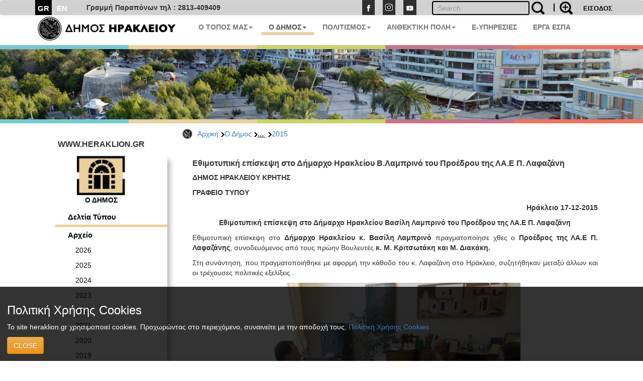

--- FILE ---
content_type: application/javascript
request_url: https://www.heraklion.gr/js/cookie.js?v=2023v1
body_size: 953
content:
jQuery(function($) {
function createCookie(name, value, days) {
		if (days) {
				var date = new Date();
				date.setTime(date.getTime() + (days * 24 * 60 * 60 * 1000));
				var expires = "; expires=" + date.toGMTString();
		} else var expires = "";
		document.cookie = name + "=" + value + expires + "; path=/";
}

function readCookie(name) {
		var nameEQ = name + "=";
		var ca = document.cookie.split(';');
		for (var i = 0; i < ca.length; i++) {
				var c = ca[i];
				while (c.charAt(0) == ' ') c = c.substring(1, c.length);
				if (c.indexOf(nameEQ) == 0) return c.substring(nameEQ.length, c.length);
		}
		return null;
}

function eraseCookie(name) {
		createCookie(name, "", -1);
}

var $body = $("body"),
		sCookieName = "cookiewarning",
		$cookiewarning = $("div." + sCookieName);

function setCookieWarning(active) {
		(!!active) ? $body.addClass(sCookieName): $body.removeClass(sCookieName)
}

$cookiewarning.on("click", function() {
		createCookie(sCookieName, 1, 365)
		setCookieWarning(false);
});

// cookie warning
if (readCookie(sCookieName) != 1) {
		setCookieWarning(true);
}

$(".removecookie").on("click", function() {
		eraseCookie(sCookieName);
		setCookieWarning(false);
})

});
//
//jQuery(function($) {
//
//    checkCookie_eu();
//
//    function checkCookie_eu()
//    {
//
//        var consent = getCookie_eu("cookies_consent");
//
//        if (consent == null || consent == "" || consent == undefined)
//        {
//            // show notification bar
//            $('#cookie_directive_container').show();
//        }
//
//    }
//
//    function setCookie_eu(c_name,value,exdays)
//    {
//
//        var exdate = new Date();
//        exdate.setDate(exdate.getDate() + exdays);
//        var c_value = escape(value) + ((exdays==null) ? "" : "; expires="+exdate.toUTCString());
//        document.cookie = c_name + "=" + c_value+"; path=/";
//
//        $('#cookie_directive_container').hide('slow');
//    }
//
//
//    function getCookie_eu(c_name)
//    {
//        var i,x,y,ARRcookies=document.cookie.split(";");
//        for (i=0;i<ARRcookies.length;i++)
//        {
//            x=ARRcookies[i].substr(0,ARRcookies[i].indexOf("="));
//            y=ARRcookies[i].substr(ARRcookies[i].indexOf("=")+1);
//            x=x.replace(/^\s+|\s+$/g,"");
//            if (x==c_name)
//            {
//                return unescape(y);
//            }
//        }
//    }
//
//    $("#cookie_accept a").click(function(){
//        setCookie_eu("cookies_consent", 1, 5);
//    });
//
//});